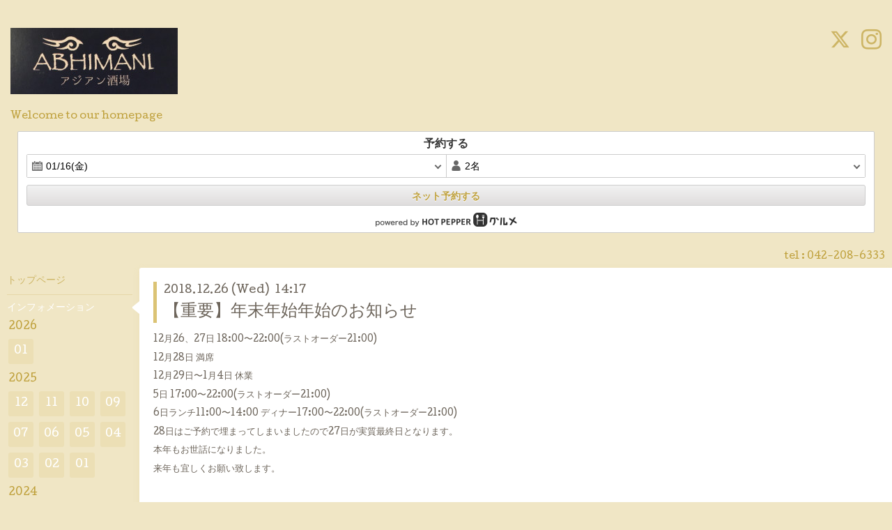

--- FILE ---
content_type: text/html; charset=utf-8
request_url: https://abhimani.net/info/2018-12
body_size: 5038
content:
<!DOCTYPE html>
<html xmlns="http://www.w3.org/1999/xhtml" xml:lang="ja" lang="ja">
<head>
  <!-- Hello: ver.202009170000 -->
  <meta charset="utf-8">
  <title>インフォメーション &gt; 2018-12 - ＡＢＨＩＭＡＮＩ（アビマーニ）</title>
  <meta name="viewport" content="width=device-width, initial-scale=1, maximum-scale=1, user-scalable=yes">

  <meta name="description" content="インフォメーション &gt; 2018-12 | Welcome to our homepage">
  <meta name="keywords" content="ＡＢＨＩＭＡＮＩ,アビマーニ,アジア,アジアン,エスニック,東村山,酒場,ランチ,">

  <meta property="og:title" content="ＡＢＨＩＭＡＮＩ（アビマーニ）">
  <meta property="og:image" content="https://cdn.goope.jp/747/1703312106503p2u.jpg">
  <meta property="og:site_name" content="ＡＢＨＩＭＡＮＩ（アビマーニ）">
  
  <link rel="alternate" type="application/rss+xml" title="ＡＢＨＩＭＡＮＩ（アビマーニ） / RSS" href="/feed.rss">
  <link rel="stylesheet" href="/style.css?761565-1637292317">
  <link rel="stylesheet" href="//fonts.googleapis.com/css?family=Cutive">
  <link rel="stylesheet" href="/css/font-awesome/css/font-awesome.min.css">

  <script src="/assets/jquery/jquery-3.5.1.min.js"></script>
  <script src="/assets/clipsquareimage/jquery.clipsquareimage.js"></script>
</head>
<body id="info">

  <div class="sm_totop mm-fixed-bottom">
    <i class="sm_totop_button fa fa-chevron-up"></i>
  </div>

  <div id="container">

    <div class="sm_header"></div>

    <!-- #header -->
    <div id="header">
      <div class="inner clearfix">

        <h1>
          <a class="shop_sitename" href="https://abhimani.net"><img src='//cdn.goope.jp/747/1703312106503p2u_m.jpg' alt='ＡＢＨＩＭＡＮＩ（アビマーニ）' /></a>
        </h1>
        <div class="site_description">Welcome to our homepage</div>

        <div id="shop_info">
          <div class="shop_name">
            アジアン酒場　ABHIMANI
          </div>

          <div class="shop_tel">
            tel : <a class="js-shop_tel" href="tel:042-208-6333">042-208-6333</a>
          </div>

          <div class="shop_rss">
            <a href="/feed.rss"><img src="/img/icon/rss.png" /></a>
          </div>
        </div>
        <!-- /#shop_info -->

        <div class="social_area">
          
          <a href="https://twitter.com/abhimanisakaba" target="_blank">
            <span class="icon-twitter"></span>
          </a>
          

          

          
          <a href="https://www.instagram.com/abhimani.2009/" target="_blank">
            <span class="icon-instagram"></span>
          </a>
          
        </div>

<script type="text/javascript" src="https://www.hotpepper.jp/doc/hpds/js/hpds_variable.js" charset="UTF-8" class="jscHpdsScript" data-hpg-hpds-style="{'width': 'auto', 'height': 'auto', 'color': 'white', 'type': 'general'}" data-hpg-hpds-jcode="{'J000743467': 'null'}"></script>

      </div>
    </div>
    <!-- /#header -->


    <!-- #contents -->
    <div id="contents" class="clearfix tile">


      <!-- #main_column -->
      <div id="main_column" class="clearfix tile">
        <div class="inner clearfix tile">


<!-- CONTENT ----------------------------------------------------------------------- -->






<!----------------------------------------------
ページ：インフォメーション
---------------------------------------------->
<script src="/js/theme_hello/info.js?20150706"></script>

<h2>インフォメーション</h2>

<!-- .autopagerize_page_element -->
<div class="autopagerize_page_element">

  
  <!-- .article -->
  <div class="article">

    <div class="wrap_title">
      <div class="date">
        2018.12.26&nbsp;(Wed)&nbsp;&nbsp;14:17
      </div>

      <h3>
        <a href="/info/2379259">【重要】年末年始年始のお知らせ</a>
      </h3>
    </div>

    <div class="photo">
      
    </div>

    <div class="body textfield clearfix">
      <p>12月26、27日 18:00〜22:00(ラストオーダー21:00)</p>
<p>12月28日 満席</p>
<p>12月29日〜1月4日 休業</p>
<p>5日 17:00〜22:00(ラストオーダー21:00)</p>
<p>6日ランチ11:00〜14:00 ディナー17:00〜22:00(ラストオーダー21:00)</p>
<p>28日はご予約で埋まってしまいましたので27日が実質最終日となります。</p>
<p>本年もお世話になりました。</p>
<p>来年も宜しくお願い致します。</p>
<p>&nbsp;</p>
<p>&nbsp;</p>
<p>&nbsp;</p>
    </div>

  </div>
  <!-- /.article -->
  
  <!-- .article -->
  <div class="article">

    <div class="wrap_title">
      <div class="date">
        2018.12.18&nbsp;(Tue)&nbsp;&nbsp;11:41
      </div>

      <h3>
        <a href="/info/2368088">営業スケジュールの変更のおしらせ</a>
      </h3>
    </div>

    <div class="photo">
      
    </div>

    <div class="body textfield clearfix">
      <p>本日18日のディナーは都合により19:00よりオープンいたします。</p>
<p>また23日日曜日は営業を予定しておりましたが、お休みとさせて頂きます。</p>
    </div>

  </div>
  <!-- /.article -->
  
  <!-- .article -->
  <div class="article">

    <div class="wrap_title">
      <div class="date">
        2018.12.11&nbsp;(Tue)&nbsp;&nbsp;23:32
      </div>

      <h3>
        <a href="/info/2359221">年内最後のウィークリーランチ</a>
      </h3>
    </div>

    <div class="photo">
      <img src='//cdn.goope.jp/747/181211233334-5c0fcabe9b29f.jpg' alt='B80C86DD-A21A-4B4A-A0FB-6F3E8D74CF35.jpeg'/>
    </div>

    <div class="body textfield clearfix">
      <p>ポークと白菜の豆乳フォー</p>
    </div>

  </div>
  <!-- /.article -->
  
  <!-- .article -->
  <div class="article">

    <div class="wrap_title">
      <div class="date">
        2018.12.04&nbsp;(Tue)&nbsp;&nbsp;19:23
      </div>

      <h3>
        <a href="/info/2349071">ウィークリーランチ煮込みと炒飯</a>
      </h3>
    </div>

    <div class="photo">
      <img src='//cdn.goope.jp/747/181204192608-5c06564095736.jpg' alt='03EA95F0-D945-48CF-8679-54EF7562D220.jpeg'/>
    </div>

    <div class="body textfield clearfix">
      <p>明日からのウィークリーランチは『チキンカレー煮込みと炒飯』5日〜11日まで。</p>
    </div>

  </div>
  <!-- /.article -->
  

</div>
<!-- /.autopagerize_page_element -->



























<!-- CONTENT ----------------------------------------------------------------------- -->

          
            <div class="autopagerize_insert_before"></div>

            <div class="pager clearfix">
              <div class="inner">
                <div class="clearfix">
                   <a href="/info/2018-12" class='chk'>1</a>
                </div>
              </div>
            </div>
          

        </div>
        <!-- /.inner -->

      </div>
      <!-- /#main_column -->


      <!-- #sub_column -->
      <div id="sub_column" class="clearfix tile">
        <div class="inner clearfix">

          <div id="navi" class="section clearfix">
            <div class="inner clearfix">
              <ul class="clearfix">
                
                <li class="navi_top">
                  <a href="/"  class="navi_top">トップページ</a>
                </li>
                
                <li class="navi_info active">
                  <a href="/info"  class="navi_info active">インフォメーション</a><ul class="sub_navi">
<li><a href='/info/2026-01'>2026-01（2）</a></li>
<li><a href='/info/2025-12'>2025-12（1）</a></li>
<li><a href='/info/2025-11'>2025-11（2）</a></li>
<li><a href='/info/2025-10'>2025-10（1）</a></li>
<li><a href='/info/2025-09'>2025-09（7）</a></li>
<li><a href='/info/2025-07'>2025-07（4）</a></li>
<li><a href='/info/2025-06'>2025-06（3）</a></li>
<li><a href='/info/2025-05'>2025-05（2）</a></li>
<li><a href='/info/2025-04'>2025-04（2）</a></li>
<li><a href='/info/2025-03'>2025-03（1）</a></li>
<li><a href='/info/2025-02'>2025-02（4）</a></li>
<li><a href='/info/2025-01'>2025-01（5）</a></li>
<li><a href='/info/2024-12'>2024-12（3）</a></li>
<li><a href='/info/2024-11'>2024-11（2）</a></li>
<li><a href='/info/2024-10'>2024-10（4）</a></li>
<li><a href='/info/2024-09'>2024-09（1）</a></li>
<li><a href='/info/2024-08'>2024-08（1）</a></li>
<li><a href='/info/2024-07'>2024-07（1）</a></li>
<li><a href='/info/2024-06'>2024-06（1）</a></li>
<li><a href='/info/2024-05'>2024-05（2）</a></li>
<li><a href='/info/2024-03'>2024-03（4）</a></li>
<li><a href='/info/2024-02'>2024-02（1）</a></li>
<li><a href='/info/2024-01'>2024-01（4）</a></li>
<li><a href='/info/2023-12'>2023-12（1）</a></li>
<li><a href='/info/2023-11'>2023-11（3）</a></li>
<li><a href='/info/2023-10'>2023-10（2）</a></li>
<li><a href='/info/2023-09'>2023-09（3）</a></li>
<li><a href='/info/2023-08'>2023-08（1）</a></li>
<li><a href='/info/2023-07'>2023-07（3）</a></li>
<li><a href='/info/2023-06'>2023-06（1）</a></li>
<li><a href='/info/2023-05'>2023-05（4）</a></li>
<li><a href='/info/2023-04'>2023-04（1）</a></li>
<li><a href='/info/2023-03'>2023-03（3）</a></li>
<li><a href='/info/2023-02'>2023-02（2）</a></li>
<li><a href='/info/2023-01'>2023-01（7）</a></li>
<li><a href='/info/2022-12'>2022-12（1）</a></li>
<li><a href='/info/2022-11'>2022-11（3）</a></li>
<li><a href='/info/2022-10'>2022-10（3）</a></li>
<li><a href='/info/2022-09'>2022-09（2）</a></li>
<li><a href='/info/2022-08'>2022-08（3）</a></li>
<li><a href='/info/2022-07'>2022-07（4）</a></li>
<li><a href='/info/2022-06'>2022-06（2）</a></li>
<li><a href='/info/2022-05'>2022-05（4）</a></li>
<li><a href='/info/2022-04'>2022-04（2）</a></li>
<li><a href='/info/2022-03'>2022-03（3）</a></li>
<li><a href='/info/2022-02'>2022-02（3）</a></li>
<li><a href='/info/2022-01'>2022-01（5）</a></li>
<li><a href='/info/2021-12'>2021-12（1）</a></li>
<li><a href='/info/2021-11'>2021-11（3）</a></li>
<li><a href='/info/2021-10'>2021-10（6）</a></li>
<li><a href='/info/2021-09'>2021-09（3）</a></li>
<li><a href='/info/2021-08'>2021-08（7）</a></li>
<li><a href='/info/2021-07'>2021-07（4）</a></li>
<li><a href='/info/2021-06'>2021-06（4）</a></li>
<li><a href='/info/2021-05'>2021-05（4）</a></li>
<li><a href='/info/2021-04'>2021-04（5）</a></li>
<li><a href='/info/2021-03'>2021-03（3）</a></li>
<li><a href='/info/2021-02'>2021-02（5）</a></li>
<li><a href='/info/2021-01'>2021-01（3）</a></li>
<li><a href='/info/2020-12'>2020-12（3）</a></li>
<li><a href='/info/2020-11'>2020-11（4）</a></li>
<li><a href='/info/2020-10'>2020-10（3）</a></li>
<li><a href='/info/2020-09'>2020-09（5）</a></li>
<li><a href='/info/2020-08'>2020-08（4）</a></li>
<li><a href='/info/2020-07'>2020-07（2）</a></li>
<li><a href='/info/2020-06'>2020-06（5）</a></li>
<li><a href='/info/2020-05'>2020-05（6）</a></li>
<li><a href='/info/2020-04'>2020-04（6）</a></li>
<li><a href='/info/2020-03'>2020-03（3）</a></li>
<li><a href='/info/2020-02'>2020-02（1）</a></li>
<li><a href='/info/2020-01'>2020-01（2）</a></li>
<li><a href='/info/2019-12'>2019-12（1）</a></li>
<li><a href='/info/2019-11'>2019-11（2）</a></li>
<li><a href='/info/2019-10'>2019-10（3）</a></li>
<li><a href='/info/2019-09'>2019-09（2）</a></li>
<li><a href='/info/2019-08'>2019-08（2）</a></li>
<li><a href='/info/2019-07'>2019-07（3）</a></li>
<li><a href='/info/2019-06'>2019-06（4）</a></li>
<li><a href='/info/2019-05'>2019-05（3）</a></li>
<li><a href='/info/2019-04'>2019-04（2）</a></li>
<li><a href='/info/2019-03'>2019-03（3）</a></li>
<li><a href='/info/2019-02'>2019-02（5）</a></li>
<li><a href='/info/2019-01'>2019-01（4）</a></li>
<li><a href='/info/2018-12' class='active'>2018-12（4）</a></li>
<li><a href='/info/2018-11'>2018-11（8）</a></li>
<li><a href='/info/2018-10'>2018-10（7）</a></li>
<li><a href='/info/2018-09'>2018-09（6）</a></li>
<li><a href='/info/2018-08'>2018-08（2）</a></li>
<li><a href='/info/2018-07'>2018-07（4）</a></li>
<li><a href='/info/2018-06'>2018-06（2）</a></li>
<li><a href='/info/2018-05'>2018-05（3）</a></li>
<li><a href='/info/2018-04'>2018-04（7）</a></li>
<li><a href='/info/2018-03'>2018-03（8）</a></li>
<li><a href='/info/2018-02'>2018-02（3）</a></li>
<li><a href='/info/2018-01'>2018-01（2）</a></li>
<li><a href='/info/2017-12'>2017-12（4）</a></li>
<li><a href='/info/2017-11'>2017-11（6）</a></li>
<li><a href='/info/2017-10'>2017-10（3）</a></li>
<li><a href='/info/2017-09'>2017-09（2）</a></li>
<li><a href='/info/2017-08'>2017-08（4）</a></li>
<li><a href='/info/2017-07'>2017-07（1）</a></li>
<li><a href='/info/2017-06'>2017-06（3）</a></li>
<li><a href='/info/2017-05'>2017-05（4）</a></li>
<li><a href='/info/2017-04'>2017-04（3）</a></li>
<li><a href='/info/2017-03'>2017-03（3）</a></li>
<li><a href='/info/2017-02'>2017-02（3）</a></li>
<li><a href='/info/2017-01'>2017-01（1）</a></li>
<li><a href='/info/2016-12'>2016-12（4）</a></li>
<li><a href='/info/2016-11'>2016-11（2）</a></li>
<li><a href='/info/2016-10'>2016-10（1）</a></li>
<li><a href='/info/2016-08'>2016-08（1）</a></li>
<li><a href='/info/2016-07'>2016-07（2）</a></li>
<li><a href='/info/2016-05'>2016-05（2）</a></li>
<li><a href='/info/2016-04'>2016-04（3）</a></li>
<li><a href='/info/2016-03'>2016-03（3）</a></li>
<li><a href='/info/2016-01'>2016-01（4）</a></li>
<li><a href='/info/2015-12'>2015-12（3）</a></li>
<li><a href='/info/2015-11'>2015-11（2）</a></li>
<li><a href='/info/2015-10'>2015-10（2）</a></li>
<li><a href='/info/2015-09'>2015-09（4）</a></li>
<li><a href='/info/2015-08'>2015-08（3）</a></li>
<li><a href='/info/2015-07'>2015-07（3）</a></li>
<li><a href='/info/2015-06'>2015-06（4）</a></li>
<li><a href='/info/2015-05'>2015-05（3）</a></li>
<li><a href='/info/2015-04'>2015-04（5）</a></li>
<li><a href='/info/2015-03'>2015-03（3）</a></li>
<li><a href='/info/2015-02'>2015-02（3）</a></li>
<li><a href='/info/2015-01'>2015-01（3）</a></li>
<li><a href='/info/2014-12'>2014-12（4）</a></li>
<li><a href='/info/2014-11'>2014-11（2）</a></li>
<li><a href='/info/2014-10'>2014-10（3）</a></li>
<li><a href='/info/2014-09'>2014-09（3）</a></li>
<li><a href='/info/2014-08'>2014-08（3）</a></li>
<li><a href='/info/2014-07'>2014-07（3）</a></li>
<li><a href='/info/2014-06'>2014-06（2）</a></li>
<li><a href='/info/2014-05'>2014-05（10）</a></li>
<li><a href='/info/2014-04'>2014-04（9）</a></li>
<li><a href='/info/2014-03'>2014-03（2）</a></li>
<li><a href='/info/2014-02'>2014-02（7）</a></li>
<li><a href='/info/2014-01'>2014-01（5）</a></li>
<li><a href='/info/2013-12'>2013-12（1）</a></li>
<li><a href='/info/2013-11'>2013-11（3）</a></li>
<li><a href='/info/2013-10'>2013-10（2）</a></li>
<li><a href='/info/2013-09'>2013-09（3）</a></li>
<li><a href='/info/2013-08'>2013-08（2）</a></li>
<li><a href='/info/2013-07'>2013-07（4）</a></li>
<li><a href='/info/2013-06'>2013-06（3）</a></li>
<li><a href='/info/2013-05'>2013-05（7）</a></li>
<li><a href='/info/2013-04'>2013-04（5）</a></li>
<li><a href='/info/2013-03'>2013-03（2）</a></li>
<li><a href='/info/2013-02'>2013-02（6）</a></li>
<li><a href='/info/2013-01'>2013-01（5）</a></li>
<li><a href='/info/2012-12'>2012-12（4）</a></li>
<li><a href='/info/2012-11'>2012-11（3）</a></li>
<li><a href='/info/2012-10'>2012-10（5）</a></li>
<li><a href='/info/2012-09'>2012-09（3）</a></li>
<li><a href='/info/2012-08'>2012-08（4）</a></li>
<li><a href='/info/2012-07'>2012-07（2）</a></li>
<li><a href='/info/2012-06'>2012-06（1）</a></li>
<li><a href='/info/2012-05'>2012-05（5）</a></li>
<li><a href='/info/2012-04'>2012-04（3）</a></li>
<li><a href='/info/2012-03'>2012-03（7）</a></li>
<li><a href='/info/2012-02'>2012-02（10）</a></li>
<li><a href='/info/2012-01'>2012-01（8）</a></li>
<li><a href='/info/2011-12'>2011-12（6）</a></li>
<li><a href='/info/2011-11'>2011-11（7）</a></li>
<li><a href='/info/2011-10'>2011-10（2）</a></li>
<li><a href='/info/2011-09'>2011-09（4）</a></li>
<li><a href='/info/2011-08'>2011-08（6）</a></li>
<li><a href='/info/2011-07'>2011-07（8）</a></li>
<li><a href='/info/2011-06'>2011-06（6）</a></li>
<li><a href='/info/2011-05'>2011-05（4）</a></li>
<li><a href='/info/2011-04'>2011-04（9）</a></li>
<li><a href='/info/2011-03'>2011-03（10）</a></li>
<li><a href='/info/2011-02'>2011-02（3）</a></li>
<li><a href='/info/2011-01'>2011-01（7）</a></li>
<li><a href='/info/2010-12'>2010-12（4）</a></li>
<li><a href='/info/2010-11'>2010-11（8）</a></li>
<li><a href='/info/2010-10'>2010-10（5）</a></li>
<li><a href='/info/2010-09'>2010-09（4）</a></li>
<li><a href='/info/2010-08'>2010-08（3）</a></li>
<li><a href='/info/2010-07'>2010-07（3）</a></li>
<li><a href='/info/2010-06'>2010-06（4）</a></li>
<li><a href='/info/2010-05'>2010-05（2）</a></li>
<li><a href='/info/2010-04'>2010-04（5）</a></li>
<li><a href='/info/2010-03'>2010-03（4）</a></li>
<li><a href='/info/2010-02'>2010-02（7）</a></li>
<li><a href='/info/2010-01'>2010-01（4）</a></li>
<li><a href='/info/2009-12'>2009-12（4）</a></li>
<li><a href='/info/2009-11'>2009-11（3）</a></li>
<li><a href='/info/2009-10'>2009-10（5）</a></li>
<li><a href='/info/2009-09'>2009-09（6）</a></li>
<li><a href='/info/2009-08'>2009-08（3）</a></li>
</ul>

                </li>
                
                <li class="navi_calendar">
                  <a href="/calendar"  class="navi_calendar">予約状況（カレンダー）</a>
                </li>
                
                <li class="navi_contact">
                  <a href="/contact"  class="navi_contact">お問い合わせ＆ご予約 (返信が届いてない時は迷惑フォルダ－に届いてる可能性がございますのでご確認をお願いします）</a>
                </li>
                
                <li class="navi_menu">
                  <a href="/menu"  class="navi_menu">メニュー</a>
                </li>
                
                <li class="navi_about">
                  <a href="/about"  class="navi_about">店舗情報</a>
                </li>
                
                </ul>
            </div>
          </div>
          <!-- /#navi -->

          <!-- #schedule -->
          <dl id="schedule" class="section today_area">
            <dt class="today_title">
              Today&apos;s Schedule<br>
              <span>2026.01.17 Saturday</span>
            </dt>
            
          </dl>
          <!-- /#schedule -->

          <div class="qr_area section">
            <img src="//r.goope.jp/qr/abhimani"width="100" height="100" />
          </div>

          <div class="gadgets"></div>

        </div>
        <!-- /.inner -->
      </div>
      <!-- /#sub_column -->

    </div>
    <!-- /#contents -->

    <!-- #footer -->
    <div id="footer" class="clearfix">
      <div class="inner clearfix">

        <!-- /.social -->
        <div class="social">
          <div id="social_widgets">
<div id="widget_twitter_follow" class="social_widget">
<div style="text-align:left;padding-bottom:10px;">
<a href="https://twitter.com/abhimanisakaba" class="twitter-follow-button" data-show-count="false" data-lang="ja">Follow @abhimanisakaba</a>
<script>!function(d,s,id){var js,fjs=d.getElementsByTagName(s)[0];if(!d.getElementById(id)){js=d.createElement(s);js.id=id;js.src="//platform.twitter.com/widgets.js";fjs.parentNode.insertBefore(js,fjs);}}(document,"script","twitter-wjs");</script>
</div>
</div>
<div id="widget_twitter_tweet" class="social_widget">
<div style="text-align:left;padding-bottom:10px;">
<a href="https://twitter.com/share" class="twitter-share-button" data-url="https://abhimani.net" data-text="ＡＢＨＩＭＡＮＩ（アビマーニ）" data-lang="ja">Tweet</a>
<script>!function(d,s,id){var js,fjs=d.getElementsByTagName(s)[0];if(!d.getElementById(id)){js=d.createElement(s);js.id=id;js.src="https://platform.twitter.com/widgets.js";fjs.parentNode.insertBefore(js,fjs);}}(document,"script","twitter-wjs");</script>
</div>
</div>
<div  id="widget_facebook_like" class="social_widget">
<div style="text-align:left;padding-bottom:10px;">
<iframe src="//www.facebook.com/plugins/like.php?href=https%3A%2F%2Fabhimani.net&amp;width&amp;layout=button_count&amp;action=like&amp;show_faces=false&amp;share=true&amp;height=21&amp;appId=837439917751931" scrolling="no" frameborder="0" style="border:none; overflow:hidden; height:21px;" allowTransparency="true"></iframe>
</div>
</div>

</div>

        </div>
        <!-- /.social -->

        <div class="footer_info section right">
          

          <div class="copyright">
            &copy;2026 <a href="https://abhimani.net">アジアン酒場　ABHIMANI</a>. All Rights Reserved.
          </div>

          <div class="counter_area access_counter">
            Today: <span class="num">114</span> /
            Yesterday: <span class="num">872</span> /
            Total: <span class="num">4084245</span>
          </div>

          <div class="powered">
            Powered by <a href="https://goope.jp/">グーペ</a> / <a href="https://admin.goope.jp/">Admin</a>
          </div>
        </div>

      </div>
    </div>
    <!-- /#footer -->

  </div>
  <!-- /#container -->

  <div id="sm_navi">
    <ul>
      
      <li class="footer_navi_top">
        <a href="/"  class="footer_navi_top">トップページ</a>
      </li>
      
      <li class="footer_navi_info active">
        <a href="/info"  class="footer_navi_info active">インフォメーション</a>
      </li>
      
      <li class="footer_navi_calendar">
        <a href="/calendar"  class="footer_navi_calendar">予約状況（カレンダー）</a>
      </li>
      
      <li class="footer_navi_contact">
        <a href="/contact"  class="footer_navi_contact">お問い合わせ＆ご予約 (返信が届いてない時は迷惑フォルダ－に届いてる可能性がございますのでご確認をお願いします）</a>
      </li>
      
      <li class="footer_navi_menu">
        <a href="/menu"  class="footer_navi_menu">メニュー</a>
      </li>
      
      <li class="footer_navi_about">
        <a href="/about"  class="footer_navi_about">店舗情報</a>
      </li>
      
    </ul>
  </div>

  <script src="/js/tooltip.js"></script>
  <script src="/assets/colorbox/jquery.colorbox-1.6.4.min.js"></script>
  <script src="/assets/responsiveslides/responsiveslides-1.55.min.js"></script>
  <script src="/assets/mobilemenu/mobilemenu.js"></script>
  <script src="/js/theme_hello/init.js?20200824"></script>
</body>
</html>


--- FILE ---
content_type: text/css
request_url: https://www.hotpepper.jp/doc/hpds/css/hpds_variable.css
body_size: 1542
content:
@charset "UTF-8";

.HPG_reserveGadgetsWrap ul,
.HPG_reserveGadgetsWrap li,
.HPG_reserveGadgetsWrap p,
.HPG_reserveGadgetsWrap span,
.HPG_reserveGadgetsWrap div,
.HPG_reserveGadgetsWrap img,
.HPG_reserveGadgetsWrap label,
.HPG_reserveGadgetsWrap a,
.HPG_reserveGadgetsWrap,
.HPG_reserveGadgetsWrap .HPG_reserveGadgetsFooter a,
.HPG_reserveGadgetsWrap .HPG_reserveGadgetsFooter img {
	margin: 0;
	padding: 0;
	list-style: none;
	font-style: normal;
	font-weight: normal;
	outline: none;
	border: none;
	word-break: break-all;
	line-height: 12px;
	font-family: 'メイリオ',Meiryo,'ヒラギノ角ゴ Pro W3','ＭＳ Ｐゴシック',MS PGothic,sans-serif;
}

.HPG_reserveGadgetsWrap p,
.HPG_reserveGadgetsWrap ul {
	margin: 0!important;
}

/* 各パターン変更 */

/* 白パターン
----------------------*/
.HPG_reserveGadgetsWrap .HPG_reserveGadgetsWrapInner {
	background-color: #FFFFFF;
	border: 1px solid #CCCCCC;
}
.HPG_reserveGadgetsWrap .HPG_reserveGadgetsWrapInner .HPG_reserveGadgetsTitle {
	color: #333333;
}
.HPG_reserveGadgetsWrap .HPG_reserveGadgetsWrapInner .HPG_reserveGadgetsList {
	border: 1px solid #CCCCCC;
}
.HPG_reserveGadgetsWrap .HPG_reserveGadgetsWrapInner .HPG_reserveGadgetsList > li + li {
	border-left: 1px solid #CCCCCC;
}
.HPG_reserveGadgetsWrap .HPG_reserveGadgetsWrapInner .HPG_submitArea > a {
	border: 1px solid #CCCCCC;
	background: -moz-linear-gradient(top, #F2F2F2 0%, #DFDDDD 100%);
	background: -webkit-linear-gradient(top, #F2F2F2 0%,#DFDDDD 100%);
	background: -ms-linear-gradient(top, #F2F2F2 0%,#DFDDDD 100%);
	background: linear-gradient(to bottom, #F2F2F2 0%,#DFDDDD 100%);
	filter: progid:DXImageTransform.Microsoft.gradient(startColorstr='#F2F2F2', endColorstr='#DFDDDD', GradientType=0);
}
/* 黒パターン
----------------------*/
.HPG_reserveGadgetsWrap .HPG_reserveGadgetsWrapInner.HPG_reserveGadgetsSpBlack {
	background-color: #333333;
	border: 1px solid #A2A2A2;
}
.HPG_reserveGadgetsWrap .HPG_reserveGadgetsWrapInner.HPG_reserveGadgetsSpBlack .HPG_reserveGadgetsTitle {
	color: #F4F4F4;
}
.HPG_reserveGadgetsWrap .HPG_reserveGadgetsWrapInner.HPG_reserveGadgetsSpBlack .HPG_reserveGadgetsList {
	border: 1px solid #999999;
}
.HPG_reserveGadgetsWrap .HPG_reserveGadgetsWrapInner.HPG_reserveGadgetsSpBlack .HPG_reserveGadgetsList > li + li {
	border-left: 1px solid #999999;
}
.HPG_reserveGadgetsWrap .HPG_reserveGadgetsWrapInner .HPG_shopSelectList {
	margin-bottom: 5px!important;
	display: block;
}
.HPG_reserveGadgetsWrap .HPG_reserveGadgetsWrapInner .HPG_shopSelectList li {
	display: block;
	width: 100%;
}
.HPG_reserveGadgetsWrap .HPG_reserveGadgetsWrapInner.HPG_reserveGadgetsSpBlack .HPG_submitArea > a {
	border: 1px solid #999999;
	background: -moz-linear-gradient(top, #EFEFEF 0%, #D8D8D8 100%);
	background: -webkit-linear-gradient(top, #EFEFEF 0%,#D8D8D8 100%);
	background: -ms-linear-gradient(top, #EFEFEF 0%,#D8D8D8 100%);
	background: linear-gradient(to bottom, #EFEFEF 0%,#D8D8D8 100%);
	filter: progid:DXImageTransform.Microsoft.gradient(startColorstr='#EFEFEF', endColorstr='#D8D8D8', GradientType=0);
}

.HPG_reserveGadgetsWrap {
	margin: 10px;
	font-size: 14px;
	box-sizing: border-box;
}
.HPG_reserveGadgetsWrap .HPG_reserveGadgetsWrapInner {
	display: none;
	opacity: 0;
	padding: 0 12px;
	border-radius: 2px;
	-webkit-transition: all 0.6s ease;
	transition: all 0.6s ease;
}
.HPG_reserveGadgetsWrap .HPG_reserveGadgetsTitle {
	font-size: 16px;
	line-height: 16px;
	padding: 9px 0 7px;
	font-weight: bold;
	text-align: center;
}
.HPG_reserveGadgetsWrap .HPG_reserveGadgetsList {
	display: table;
	width: 100%;
	box-sizing: border-box;
	border-radius: 2px;
}
.HPG_reserveGadgetsWrap .HPG_reserveGadgetsList > li {
	position: relative;
	overflow: hidden;
	display: table-cell;
	width: 50%;
	height: 32px;
	background-color: #FFFFFF;
}
.HPG_reserveGadgetsWrap .HPG_reserveGadgetsList > li + li {
	margin-top: 10px;
}
.HPG_reserveGadgetsWrap .HPG_reserveGadgetsList > li:after {
	content:'';
	position: absolute;
	top: 50%;
	right: 8px;
	margin-top: -4.5px;
	width:5px;
	height:5px;
	display:block;
	border:2px solid #666666;
	border-left-width:0;
	border-bottom-width:0;
	-webkit-transform: rotate(135deg);
	-ms-transform: rotate(135deg);
	transform: rotate(135deg);
}
.HPG_reserveGadgetsWrap .HPG_reserveGadgetsListSelect {
	width: 130%;
	height: 32px;
	line-height: 32px;
	margin: 0;
	outline:none;
	-webkit-appearance: none;
	-moz-appearance: none;
	-ms-appearance: none;
	appearance: none;
	border: none;
	background-color: transparent;
	font-weight: normal;
	font-size: 14px;
	text-align: left;
	box-sizing: border-box;
}
select.HPG_reserveGadgetsListSelect::-ms-expand{
	display: none;
}
.HPG_reserveGadgetsWrap .HPG_calendarIcon  {
	background-position: 7px 50%;
	background-image: url("/doc/hpds/images/icon_calendar_gray_30x28.png");
	background-repeat: no-repeat;
	background-size: 15px 14px;
	padding-left: 27px;
}
.HPG_reserveGadgetsWrap .HPG_peopleIcon {
	background-position: 7px 49%;
	background-image: url("/doc/hpds/images/icon_people_gray_26x30.png");
	background-repeat: no-repeat;
	background-size: 13px 15px;
	padding-left: 26px;
}
.HPG_reserveGadgetsWrap .HPG_shopIcon {
	background-position: 7px 49%;
	background-image: url("/doc/hpds/images/icon_shop_gray_32x28.png");
	background-repeat: no-repeat;
	background-size: 16px 14px;
	padding-left: 26px;
	padding-right: 28px;
}
.HPG_reserveGadgetsWrap .HPG_submitArea {
	margin-top: 10px;
	box-sizing: border-box;
}

.HPG_reserveGadgetsWrap .HPG_submitArea > a {
	display: block;
	height: 30px;
	line-height: 30px;
	text-align: center;
	text-decoration: none;
	color: #D61A1A;
	font-weight: bold;
	font-size: 14px;
	border-radius: 3px;
	box-sizing: border-box;
	text-shadow: 0 1px 0 #FFFFFF;
}

.HPG_reserveGadgetsWrap .HPG_reserveGadgetsFooter {
	margin-top: 5px;
	padding: 5px 0 7px;
	text-align: center;
}
.HPG_reserveGadgetsWrap .HPG_reserveGadgetsFooterLink {
	text-decoration: none;
}
.HPG_reserveGadgetsWrap .HPG_reserveGadgetsWrapInner.HPG_DisableL {
	padding-bottom: 15px; 
}